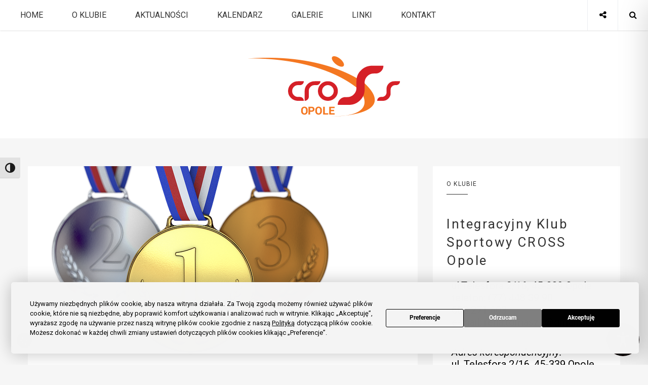

--- FILE ---
content_type: text/css
request_url: http://cross-opole.pl/wp-content/plugins/cookie-master/public/css/public-style.css?ver=1.0
body_size: 1476
content:
/* Zmienne */
:root {
    --primary-color: #2c7820;
    --secondary-color: #ccc;
    --text-color: #000;
    --text-white: #fff;
    --background-color: #f4f4f4;
    --border-color: #ddd;
    --grey: #7f7f7f;

    --font-size: 13px;
}

/* Cookie Master Box */
.cookie-master-box {
    background-color: var(--background-color);
    border: 1px solid var(--border-color);
    position: fixed;
    border-radius: 5px;
    box-sizing: border-box;
    box-shadow: 0 0 35px 0 rgba(0,0,0,.25);
    padding: 2.5em 2.86em!important;
    opacity: 1;
    margin: 1.667em !important;
    bottom: 0px;
    z-index: 9999999999999999;
    width: calc(100% - 40px);
    border-width: 0;
    left: 0;
    opacity: 0;
    animation: fadeIn 1s ease-in-out 1s forwards;
}

/* Animacja fadeIn */
@keyframes fadeIn {
    0% {
        opacity: 0;
    }
    100% {
        opacity: 1;
    }
}

.cookie-master-box h3{
    font-size: 26px;
    font-weight: bold;
    line-height: 26px;
    color: var(--text-color)!important;
    margin: 0;
    margin-bottom: 21px;
}
.cookie-master-box, .cookie-master-box p, .cookie-master-box a, .cookie-master-box a:hover {
    color: var(--text-color)!important;
    font-size: 13px;
    font-weight: 400;
    line-height: 19px;
    margin: 0;
    padding-bottom: 30px;
}
.cookie-master-box p {
    text-align:justify;
}
.cookie-master-box p.category-description {
    padding-bottom: 0px;
}
.cookie-master-box .button-outline {
    background: transparent!important;
    border-color: var(--text-color)!important;
    color: var(--text-color)!important;
    font-size: 12px;
    font-weight: bold;
    width: 12.86em;
    max-width: 16em;
    cursor: pointer;
    border-width: 1px;
    border-radius: 3px;
    border-style: solid;
    background: #fff;
    padding: .625em 2em;
}
.cookie-master-box .button-second {
    background: var(--grey)!important;
    border-color: var(--grey)!important;
    color: var(--text-white)!important;
    font-size: 12px;
    font-weight: bold;
    width: 12.86em;
    max-width: 16em;
    cursor: pointer;
    border-width: 1px;
    border-radius: 3px;
    border-style: solid;
    background: #fff;
    padding: .625em 2em;
}
.cookie-master-box .button-first {
    background: var(--text-color)!important;
    border-color: var(--text-color)!important;
    color: var(--text-white)!important;
    font-size: 12px;
    font-weight: bold;
    width: 12.86em;
    max-width: 16em;
    cursor: pointer;
    border-width: 1px;
    border-radius: 3px;
    border-style: solid;
    background: #fff;
    padding: .625em 2em;
}
.cookie-master-box-intro {
    display: flex;
    flex: 1;
    align-items: center;
}
.cookie-master-box-intro-left {
    margin-right: 2em;
}
.cookie-master-box-intro-right {
    display: flex;
    justify-items: center;
    justify-content: center;
    gap: 12px;
    flex-direction: row;
}
.cookie-master-box-intro p {
    padding-bottom:0px;
}
.cookie-master-box-inner {
    height: 100%;
    max-height: 300px;
    overflow-y: scroll;
    margin-bottom: 28px;
}

/* Toggle Switch */
.cookie-master-box .toggle-label input[type="checkbox"] {
    display: none;
}

.cookie-master-box .toggle-label .toggle-switch {
    display: inline-block;
    width: 20px;
    height: 10px;
    background-color: var(--secondary-color);
    border-radius: 25px;
    position: relative;
    cursor: pointer;
}

.cookie-master-box .toggle-label .toggle-switch::before {
    content: '';
    position: absolute;
    width: 8px;
    height: 8px;
    background-color: white;
    border-radius: 50%;
    top: 1px;
    left: 1px;
    transition: 0.3s;
}

.cookie-master-box .toggle-label {
    display: flex;
    align-items: center;
    margin-bottom: 10px;
}

.cookie-master-box .toggle-label span {
    margin-right: 10px;
}

.cookie-master-box .toggle-label input[type="checkbox"]:checked + .toggle-switch {
    background-color: var(--primary-color);
}

.cookie-master-box .toggle-label input[type="checkbox"]:checked + .toggle-switch::before {
    transform: translateX(10px);
}

/* Accordion */
.cookie-master-box .accordion-button, .cookie-master-box .accordion-button:hover  {
    background-color: transparent!important;
    border: 0px !important;
    color: #000;
    width: 100%;
    padding: 0px;
    text-decoration: underline;
    cursor: pointer;
    border: none;
    text-align: left;
    outline: none;
    font-size: var(--font-size);
    transition: 0.4s;
    margin-bottom:5px;
}

.cookie-master-box .panel {
    padding: 0 18px;
    background-color: white;
    max-height: 0;
    overflow: hidden;
    transition: max-height 0.2s ease-out;
}

/* Open Cookie Master Box Button */
#open_cookie_master_box {
    position: fixed;
    bottom: 0px;
    left: 0px;
    background: var(--text-color);
    padding: 0px;
    border-radius: 5px;
    cursor: pointer;
    width:30px;
    height:30px;
    margin: 1.667em !important;
    border-radius:100px;
    opacity: 0;
    animation: fadeIn 1s ease-in-out 1.5s forwards;
    z-index:99999999;
}
#open_cookie_master_box img {
    position: absolute;
    top: 5px;
    left: 5px;
}

@media screen and (max-width: 767px) {
.cookie-master-box {
    padding: 1.5em 1.86em!important;
}
.cookie-master-box h3{
    font-size: 18px;
    line-height: 18px;
    margin-bottom: 11px;
}
.cookie-master-box, .cookie-master-box p, .cookie-master-box a, .cookie-master-box a:hover {
    font-size: 11px;
    line-height: 15px;
    padding-bottom: 10px;
}
.cookie-master-box-inner {
    max-height: 200px;
    margin-bottom: 5px;
}
.cookie-master-box-intro {
    flex-direction: column;
}
.cookie-master-box-intro-right {
    flex-direction: column-reverse;
    width: 100%;
    position: sticky;
    bottom: 0;
    box-sizing: border-box;
    border-top: 1px solid #ededef;
    padding: 0.5em 0;
}
.cookie-master-box-intro-left {
    margin-right: 0px;
}
.cookie-master-box .button-outline, .cookie-master-box .button-second, .cookie-master-box .button-first {
    width:100%;
    max-width:100%;
}
}

--- FILE ---
content_type: text/css
request_url: http://cross-opole.pl/wp-content/plugins/ntp-widgets/assets/frontend/styles.css?ver=1.0
body_size: 1937
content:
.widget {
    position: relative;
}
.widget .item-icon-left {
    line-height: 2.5em;
}
.widget .item-icon-left i {
    height: 18px;
    width: 18px;
    text-align: center;
    margin-right: 5px;
    font-size: 16px;
}
.ntp-social-square {
    font-size: 0;
    margin: -5px;
    margin-top: 15px;
}

.ntp-social-square a {
    display: inline-block;
    margin-left: 5px;
    margin-bottom: 5px;
    overflow: hidden;
}

.ntp-social-square a:hover {
    color: #fff !important;
}

.ntp-social-square a .fa {
    display: block;
    width: 40px;
    height: 40px;
    line-height: 40px;
    font-size: 16px;
    color: #fff;
    border: 1px solid #DBDFDF;
    text-align: center;
    -webkit-transition: all 0.3s ease;
    -moz-transition: all 0.3s ease;
    -ms-transition: all 0.3s ease;
    -o-transition: all 0.3s ease;
    transition: all 0.3s ease;
}

.ntp-social-square a .fa.fa-facebook {
    background-color: #325d94;
}

.ntp-social-square a .fa.fa-twitter {
    background-color: #00aadb;
}

.ntp-social-square a .fa.fa-tumblr {
    background-color: #2f4e6b;
}

.ntp-social-square a .fa.fa-dribbble {
    background-color: #fb4087;
}

.ntp-social-square a .fa.fa-youtube-play {
    background-color: #df2e1c;
}

.ntp-social-square a .fa.fa-vk {
    background-color: #4C75A3;
}

.ntp-social-square a .fa.fa-google-plus {
    background-color: #df2e1c;
}

.ntp-social-square a .fa.fa-vimeo-square {
    background-color: #63b3e4;
}

.ntp-social-square a .fa.fa-instagram {
    background-color: #517FA4;
}

.ntp-social-square a .fa.fa-pinterest {
    background-color: #CC1D24;
}

.ntp-social-square a .fa.fa-behance {
    background-color: #1478FF;
}

.ntp-social-square a .fa.fa-heart {
    background-color: #4BD1FA;
}
.ntp-social-square a .fa.fa-linkedin  {
    background-color: #0177b5;
}
.ntp-description {
    line-height: 1.8em;
    font-size: 13px;
    color: #262626;
    padding: 0;
    font-family: 'Noto Serif', serif;
}
.ntp-description {
    font-style: italic;
}
.subscribe-status {
    padding: 0 15px;
}
.ntp-ajax-loading:before {
    display: block;
    content: '';
    position: absolute;
    z-index: 1;
    top: 0;
    left: 0;
    right: 0;
    bottom: 0;
    background-color: rgba(245, 248, 248, 0.7);
}
.ntp-ajax-loading:after {
    position: absolute;
    content: '';
    width: 25px;
    height: 25px;
    left: calc(50% - 12px);
    top: calc(50% - 12px);
    border-radius: 50%;
    border: 1px solid #474849;
    border-right-color: #fff;
    -webkit-animation: save_loading 0.7s linear infinite;
    -moz-animation: save_loading 0.7s linear infinite;
    -ms-animation: save_loading 0.7s linear infinite;
    -o-animation: save_loading 0.7s linear infinite;
    animation: save_loading 0.7s linear infinite;
    z-index: 2;
}
@-webkit-keyframes save_loading {
    0% {
        -webkit-transform: rotate(0deg);
        -moz-transform: rotate(0deg);
        -ms-transform: rotate(0deg);
        -o-transform: rotate(0deg);
        transform: rotate(0deg);
    }
    100% {
        -webkit-transform: rotate(359deg);
        -moz-transform: rotate(359deg);
        -ms-transform: rotate(359deg);
        -o-transform: rotate(359deg);
        transform: rotate(359deg);
    }
}
@-moz-keyframes save_loading {
    0% {
        -webkit-transform: rotate(0deg);
        -moz-transform: rotate(0deg);
        -ms-transform: rotate(0deg);
        -o-transform: rotate(0deg);
        transform: rotate(0deg);
    }
    100% {
        -webkit-transform: rotate(359deg);
        -moz-transform: rotate(359deg);
        -ms-transform: rotate(359deg);
        -o-transform: rotate(359deg);
        transform: rotate(359deg);
    }
}
@-ms-keyframes save_loading {
    0% {
        -webkit-transform: rotate(0deg);
        -moz-transform: rotate(0deg);
        -ms-transform: rotate(0deg);
        -o-transform: rotate(0deg);
        transform: rotate(0deg);
    }
    100% {
        -webkit-transform: rotate(359deg);
        -moz-transform: rotate(359deg);
        -ms-transform: rotate(359deg);
        -o-transform: rotate(359deg);
        transform: rotate(359deg);
    }
}
@-o-keyframes save_loading {
    0% {
        -webkit-transform: rotate(0deg);
        -moz-transform: rotate(0deg);
        -ms-transform: rotate(0deg);
        -o-transform: rotate(0deg);
        transform: rotate(0deg);
    }
    100% {
        -webkit-transform: rotate(359deg);
        -moz-transform: rotate(359deg);
        -ms-transform: rotate(359deg);
        -o-transform: rotate(359deg);
        transform: rotate(359deg);
    }
}
@keyframes save_loading {
    0% {
        -webkit-transform: rotate(0deg);
        -moz-transform: rotate(0deg);
        -ms-transform: rotate(0deg);
        -o-transform: rotate(0deg);
        transform: rotate(0deg);
    }
    100% {
        -webkit-transform: rotate(359deg);
        -moz-transform: rotate(359deg);
        -ms-transform: rotate(359deg);
        -o-transform: rotate(359deg);
        transform: rotate(359deg);
    }
}

/* Flickr */
.widget-grid {
    margin-top: 6px;
    overflow: hidden;
    margin: 6px -4px;
}
.widget-grid .item {
    text-align: center;
    width: 33.33333%;
    display: inline-block;
    border-bottom: none;
    padding: 4px;
    float: left;
}
.widget-grid img {
    max-width: 100%;
    vertical-align: middle;
}
.widget-grid img:hover{
    opacity: 0.8;
}

/* MailChip */
.ntp-subscribe {
    text-align: center;
    position: relative;
}
.ntp-subscribe-email {
    display: block;
    width: 100% !important;
    height: 37px;
    font-size: 12px;
    padding: 0 10px 0;
    margin-bottom: 7px;
    border: 1px solid #777777;
    font-weight: 400;
    color: #464646;
    background: white;
    margin-top: 5px;
}
form.ntp-subscribe {
    max-width: 400px;
}
.ntp-subscribe .form-submit {
    position: absolute;
    right: 0;
    top: 0;
    bottom: 0;
}
.ntp-subscribe .form-item input[type="email"] {
    border: 1px solid #444;
}
.ntp-subscribe .form-submit input[type="submit"] {
    color: #444;
    background: #fff;
    height: 100%;
    line-height: 1.5;
    border: 1px solid #444;
    text-align: center;
    padding: 0 15px;
    font-size: 14px;
    display: inline;
    text-transform: uppercase;
    border-radius: 0;
    font-family: 'FontAwesome';
}
.ntp-subscribe .form-submit input[type="submit"]:hover {
    background: #fff;
    color: rgb(70, 70, 70);
    border-color: rgb(70, 70, 70);;
}

/* Latest Posts */
.widget-list .item {
    color: #262626;
    font-style: italic;
    margin-left: 0;
    margin-bottom: 20px;
    position: relative;
}
.widget-list .item:last-child {
     margin-bottom: 10px;
}
.widget-list h3 {
    letter-spacing: 0;
    line-height: 1.7em;
    font-family: 'Noto Serif', serif;
}
.widget-list .item-meta {
    font-size: 11px;
    font-family: 'Noto Serif', serif;
}
.widget-list .item-image {
    float: left;
    margin-right: 14px;
    width: 30%;
}
.widget .item-image {
    width: 72px;
    height: 72px;
    background-position: 50% 50%;
    background-size: cover;
    background-repeat: no-repeat;
}
.widget .item-image img {
    display: none;
}
.widget .item-meta {
    text-decoration: underline;
}
.ntp-latest-posts :not(.footer-item) .widget-list .item:first-child .item-image {
    width: 100%;
    height: auto;
    padding-bottom: 40%;
}
.ntp-latest-posts :not(.footer-item) .widget-list .item:first-child .widget-item-content {
    position: absolute;
    padding: 0 20px 10px 20px;
    bottom: 0;
    left: 0;
    color: #fff;
}
.ntp-latest-posts  :not(.footer-item) .widget-list .item:first-child .widget-item-content a {
    color: #fff;
}
.ntp-latest-posts  :not(.footer-item)  .widget-list .item:first-child .item-image:after {
    content: '';
    position: absolute;
    top: 0;
    left: 0;
    right: 0;
    bottom: 0;
    box-shadow: inset 0 -60px 100px rgba(38,38,38,0.6);

}
.widget-list .item-content {
    overflow: hidden;
}
.widget-list .item-title {
    margin-top: 0;
    margin-bottom: 1px;
    display: block;
    font-size: 13px;
}
.widget-list .item-title a {
    color: #262626;
}
.widget-follow-content {
    text-align: center;
}
.widget-tweet-content {
    display: inline-block;
    width: 100%;
}
.widget-tweet-content .item {
    position: relative;
    text-align: center;
    background-color: #f5f6f9;
    padding: 35px 20px 20px;
    margin-bottom: 25px;
}
.widget-tweet-content .item:last-child {
    margin-bottom: 10px;
}
.widget-tweet-content .owl-item .item {
    margin-bottom: 0;
}
.widget-tweet-content a {
    color: #262626;
}
.widget-tweet-content .item .fa {
    position: absolute;
    width: 40px;
    height: 40px;
    line-height: 40px;
    text-align: center;
    color: #262626;
    border-radius: 50%;
    font-size: 16px;
    background-color: #fff;
    margin: auto;
    left: 0;
    right: 0;
    top: 0;
    -webkit-transform: translate(0, -50%);
    -moz-transform: translate(0, -50%);
    -ms-transform: translate(0, -50%);
    -o-transform: translate(0, -50%);
    transform: translate(0, -50%);
    border: 1px solid #262626;

}
.widget-tweet-content .item .widget-item-content {
    overflow: hidden;
    font-style: italic;
}

/* Widget About */
.ntp-about p {
    line-height: 1.8;
    font-weight: 400;
    font-size: 13px;
    color: #262626;
    margin-bottom: 0;
    padding-top: 10px;
}
.ntp-about .title {
    text-align: center;
}

/* Custom */
.widget-banner-content,
.widget-follow-content,
.widget-likebox-content {
    margin-bottom: 5px;
}
.widget-content,
.widget-tweet-content, 
.widget-likebox-content,
.widget-list,
.widget-banner-content {
    margin-top: 10px;
}

--- FILE ---
content_type: text/css
request_url: http://cross-opole.pl/wp-content/themes/tran/style.css?ver=6.8.3
body_size: 372
content:
/*
Theme Name: Tran
Theme URI: http://tran.kendytheme.net/
Author: KendyTheme
Author URI: http://kendytheme.net/
Description: Clean & Minimal Blog
Version: 1.0
License: GNU General Public License v2 or later
License URI: http://www.gnu.org/licenses/gpl-2.0.html
Tags: custom-menu, featured-images, post-formats, sticky-post, translation-ready, custom-background, threaded-comments, theme-options, one-column, two-columns, three-columns, custom-header, left-sidebar, right-sidebar, accessibility-ready, custom-colors, flexible-header
Text Domain: tran
*/

--- FILE ---
content_type: text/css
request_url: http://cross-opole.pl/wp-content/themes/cross-opole/style.css?ver=6.8.3
body_size: 494
content:
/*
Theme Name:     Cross Opole
Description:    Cross Opole
Author:         designsolutions
Template:       tran

(optional values you can add: Theme URI, Author URI, Version, License, License URI, Tags, Text Domain)
*/

body, .post-content {
    color:#000000 !important;
    font-size: 20px !important;
    font-family: "Roboto" !important;
}
h1, .h1, h2, .h2, h3, .h3, h4, .h4, h5, .h5, h6, .h6, .menu-list, .sub-menu {
    font-family: "Roboto" !important;
}
.menu-list li a, .ntp-description {
	font-size: 16px !important;
}
.fontsize, .fontsize h1, .fontsize h2, .fontsize h3, .fontsize h4, .fontsize h5, .fontsize h6, .fontsize p, .fontsize li:not(.a11y-toolbar-list-item), .fontsize label, .fontsize input, .fontsize select, .fontsize textarea, .fontsize legend, .fontsize code, .fontsize pre, .fontsize dd, .fontsize dt, .fontsize blockquote {
font-size: 100% !important;
}
.widget {
color: #000000 !important;
}
.orange-box {
	background:#d52027;
	padding: 10px;
}
.orange-box h5 {
	color:#fff;
}

--- FILE ---
content_type: text/css
request_url: http://cross-opole.pl/wp-content/themes/tran/assets/css/styles.css
body_size: 10707
content:
/*=========================================================================

1. Reset CSS
2. Typography
3. Header
4. Featured Slider
5. Thumbnail Box
6. Posts
    + 5.1. Layout Standard
    + 5.2. Layout List
    + 5.3. Layout Grid
    + 5.4. Single
    + 5.5. Page, Contact Form
7. Footer
8. Sidebar
9. Widgets
10. Preloader

=========================================================================*/
/* 1. Reset CSS */
img, legend {
    border: 0;
}

legend, td, th {
    padding: 0;
}

html {
    font-family: sans-serif;
    -ms-text-size-adjust: 100%;
    -webkit-text-size-adjust: 100%;
}

body {
    margin: 0;
}

article, aside, details, figcaption, figure, footer, header, main, menu, nav, section, summary {
    display: block;
}

audio, canvas, progress, video {
    display: inline-block;
    vertical-align: baseline;
}

audio:not([controls]) {
    display: none;
    height: 0;
}

[hidden], template {
    display: none;
}

a {
    background-color: transparent;
}

a:active, a:hover {
    outline: 0;
}

abbr[title] {
    border-bottom: 1px dotted;
}

b, optgroup, strong {
    font-weight: 700;
}

dfn {
    font-style: italic;
}

h1 {
    font-size: 2em;
    margin: .67em 0;
}

mark {
    background: #ff0;
    color: #000;
}

small {
    font-size: 80%;
}

sub, sup {
    font-size: 75%;
    line-height: 0;
    position: relative;
    vertical-align: baseline;
}

sup {
    top: -.5em;
}

sub {
    bottom: -.25em;
}

svg:not(:root) {
    overflow: hidden;
}

figure {
    margin: 1em 40px;
}

hr {
    -moz-box-sizing: content-box;
    box-sizing: content-box;
    height: 0;
}

pre, textarea {
    overflow: auto;
}

code, kbd, pre, samp {
    font-family: monospace,monospace;
    font-size: 1em;
}

button, input, optgroup, select, textarea {
    color: inherit;
    font: inherit;
    margin: 0;
}

button {
    overflow: visible;
}

button, select {
    text-transform: none;
}

button, html input[type=button], input[type=reset], input[type=submit] {
    -webkit-appearance: button;
    cursor: pointer;
}

button[disabled], html input[disabled] {
    cursor: default;
}

button::-moz-focus-inner, input::-moz-focus-inner {
    border: 0;
    padding: 0;
}

input {
    line-height: normal;
}

input[type=checkbox], input[type=radio] {
    box-sizing: border-box;
    padding: 0;
}

input[type=number]::-webkit-inner-spin-button, input[type=number]::-webkit-outer-spin-button {
    height: auto;
}

input[type=search] {
    -webkit-appearance: textfield;
    -moz-box-sizing: content-box;
    -webkit-box-sizing: content-box;
    box-sizing: content-box;
}

input[type=search]::-webkit-search-cancel-button, input[type=search]::-webkit-search-decoration {
    -webkit-appearance: none;
}

fieldset {
    border: 1px solid silver;
    margin: 0 2px;
    padding: .35em .625em .75em;
}

table {
    border-collapse: collapse;
    border-spacing: 0;
}

a,
input,
textarea,
button,
select {
    outline: none;
}

a:hover,
a:focus,
input:focus,
textarea:focus,
button:focus,
select:focus {
    outline: none !important;
    text-decoration: none;
}

* {
    -webkit-box-sizing: border-box;
    -moz-box-sizing: border-box;
    box-sizing: border-box;
}

:after, :before {
    -webkit-box-sizing: border-box;
    -moz-box-sizing: border-box;
    box-sizing: border-box;
}

input::-webkit-input-placeholder, textarea::-webkit-input-placeholder {
    color: #333333;
}
input:-moz-placeholder, textarea:-moz-placeholder {
    color: #333333;
}

/* 2. Typography */
h1, .h1, h2, .h2, h3, .h3, h4, .h4, h5, .h5, h6, .h6 {
    font-family: "Noto Serif", sans-serif;
    font-weight: 400;
    line-height: 1.4em;
    color: #333333;
    letter-spacing: 0.1em;
    margin-top: 20px;
    margin-bottom: 10px;
}
h1 > a, .h1 > a, h2 > a, .h2 > a, h3 > a, .h3 > a, h4 > a, .h4 > a, h5 > a, .h5 > a, h6 > a, .h6 > a {
    color: inherit;
}

h1, .h1 {
    font-size: 36px;
}

h2, .h2 {
    font-size: 30px;
}

h3, .h3 {
    font-size: 26px;
}

h4, .h4 {
    font-size: 22px;
}

h5, .h5 {
    font-size: 18px;
}

h6, .h6 {
    font-size: 14px;
}

a {
    color: inherit;
    text-decoration: none;
    -webkit-transition: all 0.3s ease;
    -moz-transition: all 0.3s ease;
    -ms-transition: all 0.3s ease;
    -o-transition: all 0.3s ease;
    transition: all 0.3s ease;
}
a:hover {
    color: #a4b4c4 !important;
}

p {
    margin-top: 0;
    margin-bottom: 10px;
}

code, kbd, pre, samp {
    font-family: "Lustria", serif;
    -webkit-border-radius: 0;
    -moz-border-radius: 0;
    -ms-border-radius: 0;
    -o-border-radius: 0;
    border-radius: 0;
}

code {
    background-color: #eee;
    letter-spacing: 0.015em;
}

abbr {
    background-color: #A1D71A;
    color: #111;
    border-width: 2px;
}

mark, .mark {
    color: #fff;
    background-color: #a4b4c4;
}

dfn {
    border-bottom: 1px dashed;
}

cite {
    font-style: normal;
}

blockquote {
    font-size: 14px;
    border: 0;
    padding: 10px 0;
    margin: 0;
    font-style: italic;
    color: #6a6a6a;
    letter-spacing: 0.04em;
    overflow: hidden;
}
blockquote p {
    margin-bottom: 5px;
}
blockquote:before {
    content: '';
    display: block;
    width: 42px;
    height: 2px;
    background-color: #565656;
    margin-bottom: 18px;
}
blockquote footer, blockquote cite {
    font-size: 12px;
    float: right;
    letter-spacing: 0.08em;
    color: #565656;
}
blockquote cite {
    display: block;
    width:100%;
    text-align: right;
}
blockquote footer:before, blockquote cite:before {
    content: '~ ';
}
blockquote footer:after, blockquote cite:after {
    content: ' ~';
}

pre {
    line-height: 1.8em;
    padding: 15px;
    border: 1px solid #E4E4E4;
    font-style: italic;
    overflow: hidden;
    white-space: normal;
    background-color: #f6f6f6;
}

img {
    max-width: 100%;
    height: auto;
    vertical-align: middle;
    border: 0;
}

::-moz-selection {
    color: #fff;
    background-color: #a4b4c4;
}

::selection {
    color: #fff;
    background-color: #a4b4c4;
}

iframe {
    border: 0;
    max-width: 100%;
}

body {
    /*position: relative;*/
    margin: 0;
    padding: 0;
    font-family: "Lustria", serif;
    font-size: 13px;
    background: #f6f6f6;
}
input[type="search"], input[type="text"], input[type="url"], input[type="number"], input[type="password"], input[type="email"], input[type="file"], select, textarea {
    height: 40px;
    width: 50%;
    border: 1px solid #e5e7ec;
    padding: 0 10px;
    -webkit-transition: all 0.3s ease;
    -moz-transition: all 0.3s ease;
    -ms-transition: all 0.3s ease;
    -o-transition: all 0.3s ease;
    transition: all 0.3s ease;
    -webkit-box-sizing: border-box;
    -moz-box-sizing: border-box;
    box-sizing: border-box;
}

/* 3. Header */
header {
    padding-top: 60px;
    background: #fff;
    position: relative;
}
.header-fixed {
    height: 60px;
    box-shadow: 0 0 3px rgba(0,0,0,0.21);
    position: fixed;
    top: 0;
    width: 100%;
    z-index: 999;
    background: #fff;
}
.menu-list, .sub-menu{
    position: relative;
    padding: 0;
    margin: 0;
    list-style: none;
    font-family: "Noto Serif", serif;
    text-transform: uppercase;
    color: #333333;
}
.sub-menu {
    position: absolute;
    background-color: #fff;
    border: 1px solid #e7e7e9;
    width: 200px;
    top: 100%;
    left: 0;
    visibility: hidden;
    opacity: 0;
}
.sub-menu .sub-menu {
    top: -2px;
    left: calc(100% + 1px);
}
.menu-list li {
    position: relative;
    display: inline-block;
}
.sub-menu li {
    display: block;
    border: 1px solid #f9f9f9;
}
.menu-list li a {
    line-height: 60px;
    margin: 0 26px;
    font-size: 11px;
}
.sub-menu li a {
    line-height: 40px;
    margin: 0 26px;
    font-size: 10px;
}
.menu-list > li:first-child {
    margin-left: 14px;
}
.menu-item:hover > .sub-menu {
    visibility: visible;
    opacity: 1;
}
.current-menu-ancestor > a,
.current-menu-item > a,
.current_page_item > a {
    color: #a4b4c4;
}
.header-right {
    position: absolute;
    right: 0;
    top: 0;
    text-align: center;
    font-size: 16px;
}
.header-right .header-share,
.header-right .header-search {
    float: left;
    width: 60px;
    line-height: 60px;
    border-left: 1px solid #eceef2;
    cursor: pointer;
}
.header-popup {
    position: fixed;
    top: 0;
    left: 0;
    bottom: 0;
    right: 0;
    z-index: 100;
    background-color: rgba(164,178,193,0.97);
    visibility: hidden;
    opacity: 0;
    -webkit-transition: visibility 0.3s ease, opacity 0.3s ease;
    -moz-transition: visibility 0.3s ease, opacity 0.3s ease;
    -ms-transition: visibility 0.3s ease, opacity 0.3s ease;
    -o-transition: visibility 0.3s ease, opacity 0.3s ease;
    transition: visibility 0.3s ease, opacity 0.3s ease;
}
.header-popup.active {
    visibility: visible;
    opacity: 1;
}
.header-close {
    position: absolute;
    right: 10px;
    top: 10px;
    width: 40px;
    height: 40px;
    border: 1px solid #333333;
    color: #333333;
    font-size: 25px;
    text-align: center;
    cursor: pointer;
}
.admin-bar .header-close {
    top: 42px;
}
.header-close:before {
    position: absolute;
    display: block;
    top: 0;
    right: 100%;
    content: '';
    width: 80px;
    height: 60px;
}
.header-table {
    display: table;
    width: 100%;
    height: 100%;
}
.header-tb-cell {
    display: table-cell;
    vertical-align: middle;
}
.header-popup a {
    font-size: 30px;
    line-height: 2em;
    letter-spacing: 0.1em;
}
.header-popup span {
    display: inline-block;
    position: relative;
}
.header-popup a:hover {
    color: #ffffff !important;
}
.header-popup a:before {
    content: '/';
    font-size: 1.5em;
    color: #333333 !important;
    padding: 0 0.3em;
}
.header-popup a:first-child:before {
    content: normal;
}
.header-popup i {
    font-size: 1.5em;
    letter-spacing: inherit;
    padding-right: 0.3em;
}
.header-popup form {
    max-width: 700px;
    width: 80%;
    margin: 0 auto;
}
.header-popup form input {
    background: none;
    border: 0;
    border-bottom: 2px solid;
    font-size: 30px;
    padding: 0 15px;
    line-height: 2em;
    height: auto;
    width: 100%;
    color: #333333;
    letter-spacing: 0.15em;
}
.menu-mobile {
    display: none;
    width: 60px;
    height: 100%;
    border-right: 1px solid #eceef2;
    position: relative;
    cursor: pointer;
}
.menu-mobile .item {
    position: absolute;
    display: block;
    width: 20px;
    border-top: 2px solid #333333;
    left: 20px;
}
.menu-mobile .item-1 {
    top: 22px;
}
.menu-mobile .item-2 {
    top: 29px;
}
.menu-mobile .item-3 {
    bottom: 22px;
}
.menu-item-has-children .arrow-icon {
    display: none;
    position: absolute;
    right: 0;
    top: 0;
    width: 40px;
    height: 40px;
    font-size: 20px;
    padding-left: 18px;
    padding-top: 5px;
    border-left: 1px solid rgba(0,0,0,0.05);
    cursor: pointer;
}
.sub-menu li.item-back {
    background-color: #f6f6f6;
    display: none;
}
.site-logo {
    text-align: center;
}
@media screen and (max-width: 990px){
    .header-popup form input {
        font-size: 20px;
    }
    .header-popup a {
        font-size: 20px;
    }
    .sub-menu li.item-back {
        display: block;
    }
    .menu-mobile {
        display: block;
    }
    .header-fixed .navigation {
        position: fixed;
        top: 60px;
        bottom: 0;
        background-color: #ffffff;
        z-index: 99;
        width: 250px;
        height: auto;
        border-right: 1px solid rgba(0,0,0,0.05);
        border-top: 1px solid rgba(0,0,0,0.05);
        -webkit-transform: translateX(-100%);
        -moz-transform: translateX(-100%);
        -ms-transform: translateX(-100%);
        -o-transform: translateX(-100%);
        transform: translateX(-100%);
        -webkit-transition: all 0.3s ease;
        -moz-transition: all 0.3s ease;
        -ms-transition: all 0.3s ease;
        -o-transition: all 0.3s ease;
        transition: all 0.3s ease;
    }
    .navigation.menu-active,
    .menu-item-has-children.menu-active > .sub-menu{
        -webkit-transform: translateX(0);
        -moz-transform: translateX(0);
        -ms-transform: translateX(0);
        -o-transform: translateX(0);
        transform: translateX(0);
    }
    .menu-list li {
        display: block;
    }
    .menu-list > li:first-child {
        margin-left: 0;
    }
    .menu-list li a {
        line-height: 40px;
        font-size: 10px;
        display: block;
        margin: 0;
        padding-left: 26px;
    }
    .menu-list li {
        border-bottom: 1px solid rgba(0,0,0,0.05);
    }
    .menu-item-has-children .arrow-icon {
        display: block;
    }
    .sub-menu {
        visibility: visible;
        opacity: 1;
        width: 100%;
        position: fixed;
        top: 0;
        border: none;
        z-index: 100;
        bottom: 0;
        -webkit-transform: translateX(-100%);
        -moz-transform: translateX(-100%);
        -ms-transform: translateX(-100%);
        -o-transform: translateX(-100%);
        transform: translateX(-100%);
        -webkit-transition: all 0.3s ease;
        -moz-transition: all 0.3s ease;
        -ms-transition: all 0.3s ease;
        -o-transition: all 0.3s ease;
        transition: all 0.3s ease;
    }
    .sub-menu .sub-menu {
        left: 0;
    }
}
@media screen and (max-width: 500px) {
    .header-popup a {
        font-size: 18px;
        display: block;
        max-width: 400px;
        width: 60%;
        text-align: left;
        margin: 0 auto;
    }
    .header-popup a:before {
        content: normal;
    }
    .header-popup form input {
        font-size: 18px;
    }
}

.admin-bar .header-fixed {
    top: 32px;
}

@media (max-width: 991px) {
    .admin-bar .navigation {
        top: 92px;
    }
}
@media (max-width: 782px) {
    .admin-bar .header-fixed {
        top: 46px;
    }
    .admin-bar .navigation {
        top: 106px;
    }
    .admin-bar .header-close {
        top: 56px;
    }
}
@media screen and (max-width: 600px) {
    .admin-bar .header-fixed {
        position: absolute;
        top: 0;
    }
    .admin-bar .header-close {
        top: 10px;
    }
}

/*End Header*/

/* 4. Featured Slider */
.featured-slider {
    position: relative;
    overflow: hidden;
}
.featured-slider .owl-nav {
    position: absolute;
    top: 45%;
    left: 0;
    right: 0;
}
.owl-dots {
    position: absolute;
    width: 100%;
    margin: 0 auto;
    text-align: center;
    bottom: 0;
    left: 0;
    z-index: 999;
    height: 50px;
    padding-top: 10px;
}
.owl-dot {
    display: inline-block;
    width: 10px;
    height: 10px;
    border: 1px solid #ffffff;
    border-radius: 50%;
    margin-right: 7px;
}
.owl-dot.active {
    background-color: #ffffff;
}
.featured-slider.owl-carousel .owl-controls .owl-nav >div {
    position: absolute;
    top: 0;
    font-family: 'FontAwesome';
    width: 40px;
    height: 40px;
    border: 1px solid #fff;
    line-height: 40px;
    font-size: 16px;
    color: #fff;
}
.featured-slider .owl-prev {
    left: 50px;
}
.featured-slider .owl-prev:before {
    content: "\f104";
    display: block;
    text-align: center;
}
.featured-slider .owl-next {
    right: 50px;
}
.featured-slider .owl-next:before {
    content: "\f105";
    display: block;
    text-align: center;
}
.featured-slider .item {
    position: relative;
    z-index: 9;
}
.featured-slider .item:before {
    content: '';
    position: absolute;
    top: 0;
    left: 0;
    right: 0;
    bottom: 0;
    z-index: 10;
    background-color: #909092;
    visibility: visible;
    opacity: 1;
}
.featured-slider .item:after {
    position: absolute;
    content: '';
    width: 50px;
    height: 50px;
    left: calc(50% - 25px);
    top: calc(50% - 25px);
    border-radius: 50%;
    border: 1px solid #474849;
    border-right-color: #fff;
    -webkit-animation: effect_loading 0.7s linear infinite;
    -moz-animation: effect_loading 0.7s linear infinite;
    -ms-animation: effect_loading 0.7s linear infinite;
    -o-animation: effect_loading 0.7s linear infinite;
    animation: effect_loading 0.7s linear infinite;
    z-index: 11;
    visibility: visible;
    opacity: 1;
}
.featured-slider.owl-carousel .item:before,
.featured-slider.owl-carousel .item:after {
    display: none;
    visibility: hidden;
    opacity: 0;
}
.featured-slider .item + .item {
    display: none;
}
.featured-slider .image {
    min-height: 400px;
    position: relative;
    padding-bottom: 26%;
    background-size: cover;
    background-repeat: no-repeat;
    background-position: 50% 50%;
    background-color: #909092;
    overflow: hidden;
}

.featured-slider .image:before {
    content: '';
    position: absolute;
    top: 0;
    left: 0;
    right: 0;
    bottom: 0;
    z-index: 1;
    background-color: rgba(27,28,32,0.2);
}
.featured-slider .image img {
    display: none;
}
.featured-slider .content {
    position: absolute;
    max-width: 700px;
    top: 50%;
    left: 50%;
    -webkit-transform: translate(-50%, -50%);
    -moz-transform: translate(-50%, -50%);
    -ms-transform: translate(-50%, -50%);
    -o-transform: translate(-50%, -50%);
    transform:  translate(-50%, -50%);
    text-align: center;
    color: #fff;
    z-index: 2;
    text-transform: uppercase;
    font-size: 11px;
}
.featured-slider .title:after {
    content: '';
    display: block;
    border-top: 1px solid #ffffff;
    width: 80px;
    margin-left: auto;
    margin-right: auto;
}
.post-cat {
    font-size: 10px;
}
.post-cat ul {
    padding-left: 0;
}
.post-cat li:before {
    content: '/';
    padding-right: 5px;
}
.post-cat li:after {
    content: '/';
    padding-left: 5px;
}
.content h2 {
    color: inherit;
    font-size: 18px;
    margin-top: 0;
}
hr.divider {
    display: none;
    border-top: 1px solid #6a6a6a;
    width: 60px;
    line-height: 28px;
    margin-top: 3px;
    margin-bottom: 12px;
    margin-left: auto;
    margin-right: auto;
}
.read-more {
    font-family: "Noto Serif", serif;
    line-height: 50px;
    font-size: 11px;
    text-transform: uppercase;
}
.read-more:before {
    content: '|';
    margin-right: 5px;
}
.read-more:after {
    content: '|';
    margin-right: 5px;
}
.read-more a {
    letter-spacing: 0.1em;
}
@media screen and (max-width: 990px){
    .featured-slider .image {
        padding-bottom: 45%;
    }
    .featured-slider .owl-prev {
        left: 40px;
    }
    .featured-slider .owl-next {
        right: 40px;
    }
    .content h2 {
        font-size: 16px;
    }
}
@media screen and (max-width: 767px){
    .featured-slider .image {
        padding-bottom: 50%;
    }
    .featured-slider .owl-prev {
        left: 30px;
    }
    .featured-slider .owl-next {
        right: 30px;
    }
    .content h2 {
        font-size: 14px;
    }
}
@media screen and (max-width: 500px){
    .featured-slider .image {
        padding-bottom: 65%;
    }
    .featured-slider .owl-prev {
        left: 10px;
    }
    .featured-slider .owl-next {
        right: 10px;
    }
}

@-webkit-keyframes effect_loading {
    0% {
        -webkit-transform: rotate(0deg);
        -moz-transform: rotate(0deg);
        -ms-transform: rotate(0deg);
        -o-transform: rotate(0deg);
        transform: rotate(0deg);
    }
    100% {
        -webkit-transform: rotate(359deg);
        -moz-transform: rotate(359deg);
        -ms-transform: rotate(359deg);
        -o-transform: rotate(359deg);
        transform: rotate(359deg);
    }
}
@-moz-keyframes effect_loading {
    0% {
        -webkit-transform: rotate(0deg);
        -moz-transform: rotate(0deg);
        -ms-transform: rotate(0deg);
        -o-transform: rotate(0deg);
        transform: rotate(0deg);
    }
    100% {
        -webkit-transform: rotate(359deg);
        -moz-transform: rotate(359deg);
        -ms-transform: rotate(359deg);
        -o-transform: rotate(359deg);
        transform: rotate(359deg);
    }
}
@-ms-keyframes effect_loading {
    0% {
        -webkit-transform: rotate(0deg);
        -moz-transform: rotate(0deg);
        -ms-transform: rotate(0deg);
        -o-transform: rotate(0deg);
        transform: rotate(0deg);
    }
    100% {
        -webkit-transform: rotate(359deg);
        -moz-transform: rotate(359deg);
        -ms-transform: rotate(359deg);
        -o-transform: rotate(359deg);
        transform: rotate(359deg);
    }
}
@-o-keyframes effect_loading {
    0% {
        -webkit-transform: rotate(0deg);
        -moz-transform: rotate(0deg);
        -ms-transform: rotate(0deg);
        -o-transform: rotate(0deg);
        transform: rotate(0deg);
    }
    100% {
        -webkit-transform: rotate(359deg);
        -moz-transform: rotate(359deg);
        -ms-transform: rotate(359deg);
        -o-transform: rotate(359deg);
        transform: rotate(359deg);
    }
}
@keyframes effect_loading {
    0% {
        -webkit-transform: rotate(0deg);
        -moz-transform: rotate(0deg);
        -ms-transform: rotate(0deg);
        -o-transform: rotate(0deg);
        transform: rotate(0deg);
    }
    100% {
        -webkit-transform: rotate(359deg);
        -moz-transform: rotate(359deg);
        -ms-transform: rotate(359deg);
        -o-transform: rotate(359deg);
        transform: rotate(359deg);
    }
}

/* 5. Thumbnail Box*/
.thumbnail-box-wrap {
    margin-top: 55px;
    padding-left: 15px;
    padding-right: 15px;
}
.thumbnail-box-item {
    position: relative;
    width: calc(33.333333% - 30px);
    float: left;
    text-align: center;
    margin: 0 15px;
    background: #ffffff;
    box-sizing: border-box;
}
.thumbnail-box-item .image {
    position: relative;
    padding-bottom: 75%;
    background-repeat: no-repeat;
    background-position: 50% 50%;
    background-size: cover;
}
.thumbnail-box-item .image:after {
    content: '';
    position: absolute;
    top: 0;
    left: 0;
    right: 0;
    bottom: 0;
    background-color: rgba(70,70,70,0.2);
    z-index: 1;
}
.thumbnail-box-item .title {
    width: calc(100% - 60px);
    margin-top: 0;
    position: absolute;
    font-size: 14px;
    top: 50%;
    left: 50%;
    z-index: 2;
    color: #ffffff;
    font-style: italic;
    letter-spacing: 3px;
    -webkit-transform: translate(-50%, -50%);
    -moz-transform: translate(-50%, -50%);
    -ms-transform: translate(-50%, -50%);
    -o-transform: translate(-50%, -50%);
    transform: translate(-50%, -50%);
}
.thumbnail-box-item:hover .title {
    color: #a4b4c4;
}
.box-border-line {
    position: absolute;
    top: 0;
    left: 0;
    right: 0;
    bottom: 0;
    z-index: 3;
    margin: 20px;
    border: 1px solid #ffffff;
}
.box-line {
    position: absolute;
    background-color: rgb(164, 178, 193);
    -webkit-transition: all 0.35s ease-out;
    -moz-transition: all 0.35s ease-out;
    -ms-transition: all 0.35s ease-out;
    -o-transition: all 0.35s ease-out;
    transition: all 0.35s ease-out;
}
.box-line-top {
    height: 1px;
    top: -1px;
    left: -1px;
    width: 0;
}
.box-line-bottom {
    height: 1px;
    bottom: -1px;
    right: -1px;
    width: 0;
}
.image:hover .box-line-bottom,
.image:hover .box-line-top {
    width: calc(100% + 1px);
}
.box-line-left {
    width: 1px;
    bottom: -1px;
    left: -1px;
    height: 0;
}
.box-line-right {
    width: 1px;
    top: -1px;
    right: -1px;
    height: 0;
}
.image:hover .box-line-left,
.image:hover .box-line-right {
    height: calc(100% + 1px);
}
@media screen and (max-width: 767px){
    .thumbnail-box-item {
        width: 100%;
        margin: 0;
        margin-bottom: 50px;
    }
    .thumbnail-box-item:last-child {
        margin-bottom: 0;
    }
    .thumbnail-box-item .image {
        padding-bottom:45%;
    }
}
/* 6. Posts */
.post .wp-caption {
    display: inline-block;
}

.post .wp-caption,
.post .wp-caption img {
    max-width: 100%;
}

.post .wp-caption a {
    display: block;
}

.post .wp-caption img {
    position: relative;
    margin-bottom: 10px;
    top: 5px;
    width: 100% !important;
}

.post .wp-caption .wp-caption-text {
    font-size: 14px;
    font-style: italic;
    color: #7d7d7d;
    text-align: center;
    margin-top: 5px;
    margin-bottom: 10px;
}

.textwidget > p,
.textwidget > .wp-caption {
    background-color: #fff;
    padding: 10px;
    margin-bottom: 15px;
}

.textwidget > .wp-caption .wp-caption-text {
    display: block;
    font-style: italic;
    text-align: center;
    padding: 15px 10px 5px 10px;
    font-size: 12px;
    margin-bottom: 0;
}

.post.sticky:after {
    content: '';
    font-family: 'FontAwesome';
    display: block;
    position: absolute;
    width: 40px;
    height: 40px;
    line-height: 40px;
    text-align: center;
    border-radius: 50%;
    padding: 2px;
    color: #a4b4c4;
    font-size: 20px;
    top: 20px;
    left: 60px;
    z-index: 9;
    pointer-events: none;
}

.post .gallery {
    margin-left: -10px !important;
    margin-right: -10px !important;
    overflow: hidden;
}

.post .gallery .gallery-item {
    position: relative;
    padding: 10px;
    margin: 0 !important;
}

.post .gallery-columns-1 .gallery-item {
    width: 100% !important;
}

.post .gallery-columns-2 .gallery-item {
    width: 25% !important;
}

.post  .gallery-columns-3 .gallery-item {
    width: 33.3333333333% !important;
}

.post .gallery-columns-4 .gallery-item {
    width: 25% !important;
}

.post .gallery-columns-5 .gallery-item {
    width: 20% !important;
}

.post .gallery-columns-6 .gallery-item {
    width: 16.6666667% !important;
}

.post .gallery-columns-7 .gallery-item {
    width: 14.2857143% !important;
}

.post .gallery-columns-8 .gallery-item {
    width: 12.5% !important;
}

.post .gallery-columns-9 .gallery-item {
    width: 11.1111111111% !important;
}

.post .gallery br {
    display: none;
}

.post .gallery .gallery-caption {
    position: absolute;
    padding: 10px 5px;
    left: 10px;
    right: 10px;
    bottom: 10px;
    text-overflow: ellipsis;
    overflow: hidden;
    white-space: nowrap;
    background-color: rgba(0, 0, 0, 0.4);
    color: #fff;
    pointer-events: none;
}

.post .gallery a {
    display: block;
}

.post .gallery a img {
    width: 100%;
    border: 0 !important;
}

.bypostauthor cite.fn:before {
    content: '';
    font-family: 'FontAwesome';
    display: inline-block;
    margin-right: 5px;
}
.alignright {
    float: right;
    margin-left: 30px;
}
.alignleft {
    float: left;
    margin-right: 30px;
}
.aligncenter {
    display: block;
    margin-left: auto;
    margin-right: auto;
}
.the-excerpt table,
.comment table {
    background-color: transparent;
    margin-bottom: 20px;
    max-width: 100%;
    width: 100%;
}

.the-excerpt table th,
.comment table th {
    text-align: left;
}

.comment table a,
.the-excerpt table a {
    color: inherit;
}

.the-excerpt table > thead > tr > th,
.comment table > thead > tr > th,
.the-excerpt table > tbody > tr > th,
.comment table > tbody > tr > th,
.the-excerpt table > tfoot > tr > th,
.comment table > tfoot > tr > th,
.the-excerpt table > thead > tr > td,
.comment table > thead > tr > td,
.the-excerpt table > tbody > tr > td,
.comment table > tbody > tr > td,
.the-excerpt table > tfoot > tr > td,
.comment table > tfoot > tr > td {
    border-top: 1px solid #ddd;
    line-height: 1.42857;
    padding: 8px;
    vertical-align: top;
}

.the-excerpt table > thead > tr > th {
    border-bottom: 2px solid #ddd;
    vertical-align: bottom;
}

.the-excerpt table > caption + thead > tr:first-child > th,
.the-excerpt table > colgroup + thead > tr:first-child > th,
.the-excerpt table > thead:first-child > tr:first-child > th,
.the-excerpt table > caption + thead > tr:first-child > td,
.the-excerpt table > colgroup + thead > tr:first-child > td,
.the-excerpt table > thead:first-child > tr:first-child > td {
    border-top: 0 none;
}

.the-excerpt table > tbody + tbody {
    border-top: 2px solid #ddd;
}
.the-excerpt ul {
    list-style: inherit;
}
.post-password-form input[type=submit] {
    border: none;
    min-width: 100px;
    min-height: 40px;
    display: inline-block;
    padding: 0 25px;
    background-color: #434343;
    text-transform: uppercase;
    font-size: 11px;
    line-height: 2.5em;
    color: #ffffff;
    font-family: "Noto Serif", serif;
    letter-spacing: 0.2em;
}
/* 6.1 Layout Standard */
.clearfix:after{
    clear: both;
    content: "";
    display: block;
}
.main-content {
    padding-top: 55px;
    padding-bottom: 50px;
}
.kd-container {
    max-width: 1200px;
    width: 100%;
    margin: 0 auto;
    padding: 0 15px;
}
@media screen and (min-width: 768px) {
    .kd-container {
        max-width: 700px;
    }
}
@media screen and (min-width: 991px) {
    .kd-container {
        max-width: 980px;
    }
}
@media screen and (min-width: 1230px) {
    .kd-container {
        max-width: 1200px;
    }
}
.kd-container:after {
    content: '';
    display: table;
    clear: both;
}
.kd-row {
    margin-left: -15px;
    margin-right: -15px;
}
.kd-row:after {
    content: '';
    display: table;
    clear: both;
}
.main-content .blog-posts{
    float: left;
    padding-left: 15px;
    padding-right: 15px;
    width: 100%;
}
.main-content[data-sidebar="left"] .blog-posts,
.main-content[data-sidebar="right"] .blog-posts {
    width: 66.666667%;
}
.main-content[data-sidebar="left"] .blog-posts {
    float: right;
}
@media screen and (max-width: 990px) {
    .main-content[data-sidebar="left"] .blog-posts,
    .main-content[data-sidebar="right"] .blog-posts {
        width: 100%;
    }
}
{

}
.main-content.page-v2 .blog-posts {
    max-width: 900px;
    margin: 0 auto;
    float: none;
}
.post {
    position: relative;
    background-color: #fff;
    margin-bottom: 30px;
}
.post:after {
    clear: both;
    content: "";
    display: block;
}
.blog-posts .kd-col .post-single.post {
    margin-bottom: 30px;
}
.post-media {
    position: relative;
    overflow: hidden;
}
.post-media:after {
    content: '';
    display: block;
    position: absolute;
    width: 200%;
    height: 200%;
    top: -100%;
    left: -50%;
    right: 0;
    bottom: 0;
    z-index: 1;
    box-shadow: inset 0 -30px 90px rgba(38,38,38,0.8);
    opacity: 0;
    visibility: hidden;
    -webkit-transition: all 0.5s linear;
    -moz-transition: all 0.5s linear;
    -ms-transition: all 0.5s linear;
    -o-transition: all 0.5s linear;
    transition: all 0.5s linear;
}
.post .image {
    padding-bottom: 58%;
    background-repeat: no-repeat;
    background-position: 50% 50%;
    background-size: cover;
    background-color: #ededed;
}
.post-single.post .image {
    background: none;
    padding-bottom: 0;
}
.image img {
    display: none;
}
.post-single .image img {
    display: block;
}
.post-content {
    text-align: center;
    font-size: 13px;
    padding-top: 30px;
    color: #6a6a6a;
    overflow: hidden;
}
.post-cat {
    text-transform: uppercase;
}
.post-categories {
    margin: 0;
    padding: 0;
    list-style: none;
}
.post-cat li{
    display: inline-block;
    padding-left: 5px;
}
.post-cat li:first-child {
    padding-left: 0;
}
.title {
    font-family: 'Noto Serif', serif;
    font-size: 18px;
    line-height: 2.8em;
    margin-top: 0;
    margin-bottom: 0;
    text-transform: uppercase;
}
.the-excerpt {
    padding-top: 24px;
    line-height: 28px;
    padding: 0 70px 40px 70px;
    word-spacing: .05em;
}
.post-content hr.divider {
    display: block;
}
.layout-list hr.divider {
    display: none;
}
.date {
    font-size: 13px;
    line-height: 28px;
    display: inline-block;
    padding-bottom: 5px;
}
.post-footer {
    border-top: 1px solid #eceef2;
    padding: 0 30px;
    color: #434343;
}
.table {
    display: table;
    width: 100%;
    table-layout: fixed;
    border-collapse: collapse;
    line-height: 50px;
    font-size: 12px;
    padding: 5px 0;
}
.table-cell {
    display: table-cell;
    vertical-align: middle;
}
.post-detail {
    text-align: left;
}
.post-detail a:after {
    content: '/';
    padding: 0 3px;
    display: inline-block;
}
.post-detail a:last-child:after {
    display: none;
}
.post-share {
    text-align: right;
}
.post-share a {
    padding-right: 20px;
}
.pagination {
    display: block;
    font-size: 14px;
    font-style: italic;
    line-height: 50px;
    color: #333333;
    letter-spacing: 0.15em;
    margin-top: 30px;
}
.pagination .old-post {
    float: right;
}
.pagination .old-post:after{
    content: "\f101";
    font-family: 'FontAwesome', serif;
    padding: 0 5px;
    float: right;
}
.pagination .new-post {
    float: left;
}
.pagination .new-post:before{
    content: "\f100";
    font-family: 'FontAwesome', serif;
    padding: 0 5px;
}
@media screen and (max-width: 990px){
    .post-footer {
        padding: 0;
        border-top: none;
    }
    .post-footer .table {
        display: block;
        text-align: center;
        padding: 0;
    }
    .table-cell {
        display: block;
        border-top: 1px solid #eceef2;
    }
    .post-detail,
    .post-share {
        text-align: inherit;
    }
}
@media screen and (max-width: 767px){
    .the-excerpt {
        padding-left: 40px;
        padding-right: 40px;
        padding-bottom: 20px;
    }
    .title {
        font-size: 16px;
    }
}
@media screen and (max-width: 500px){
    .the-excerpt {
        padding-left: 20px;
        padding-right: 20px;
        padding-bottom: 10px;
    }
    .title {
        font-size: 14px;
    }
}
/* 5.1 Layout Standard */
.post-media .post-detail {
    display: none;
    position: absolute;
    bottom: 0;
    left: 0;
    font-size: 12px;
    line-height: 28px;
    color: #ffffff;
    margin: 0 auto;
    visibility: hidden;
    padding-left: 10px;
    opacity: 0;
    webkit-transition: all 0.5s linear;
    -moz-transition: all 0.5s linear;
    -ms-transition: all 0.5s linear;
    -o-transition: all 0.5s linear;
    transition: all 0.5s linear;
    z-index: 2;
}
/* 6.2 Layout List */
.layout-list .post-media {
    width: 40%;
    float: left;
}
.layout-list .post .image {
    padding-bottom: 80%;
}
.layout-list .post-content {
    width: 60%;
    float: left;
    text-align: left;
    padding-left: 30px;
    padding-right: 30px;
    padding-top: 25px;
}
.layout-list .divider {
    display: none;
}
div[data-sidebar] .layout-list .post .post-content .title {
    font-size: 14px;
    margin-top: 5px;
    margin-bottom: 0;
}
div[data-sidebar] .layout-list .post .post-content .title:after {
    content: '';
    display: block;
    width: 44px;
    border-top: 2px solid #eceef2;
    margin-top: 5px;
    margin-bottom: 10px;
}
div[data-sidebar] .layout-list .post .post-content .table {
    line-height: 30px;
}

.layout-list .date {
    display: none;
}
.layout-list .the-excerpt {
    padding: 0;
    font-size: 13px;
}
.layout-list .post-footer {
    border: 0;
    padding: 0;
}
.layout-list .table-cell.post-detail {
    display: none !important;
}
.layout-list .post-media .post-detail {
    display: block;

}
.layout-list .post:hover .post-media:after {
    visibility: visible;
    opacity: 1;
}
.layout-list .post:hover .post-detail {
    visibility: visible;
    opacity: 1;
}
.layout-list .post-media .post-detail a:hover {
    color: inherit !important;
}
.layout-list .post-media .post-detail a:not(.post-format):hover {
    text-decoration: underline;
}
@media screen and (max-width: 990px) and (min-width: 768px){

    .layout-list .post-footer .table {
        display: table;
    }
    .layout-list .table-cell {
        display: table-cell;
        border-top: none;
    }
    .layout-list .read-more {
        text-align: left;
    }
    .layout-list .post-share {
        text-align: right;
    }
}
@media screen and (max-width: 767px){
    .post .image {
        padding-bottom: 70%;
    }
    .layout-list .post-media {
        width: auto;
        float: none;
    }
    .layout-list .post-content {
        width: auto;
        float: none;
        text-align: center;
    }
    .layout-list .title:after {
        margin-left: auto;
        margin-right: auto;
    }
    .layout-list .post-content {
        padding-left: 20px;
        padding-right: 20px;
    }
    .layout-list .post-footer {
        margin-left: -20px;
        margin-right: -20px;
    }
}

/* 6.3 Layout Grid */
.blog-posts.layout-grid {
    overflow: hidden;
    padding-left: 0;
    padding-right: 0;
}
.layout-grid .kd-col {
    width: 50%;
    float: left;
    padding-left: 15px;
    padding-right: 15px;
}
.layout-grid.layout-grid-3 .kd-col {
    width: 33.33333%;
}
.layout-grid .post-media .post-detail {
    display: block;
}
.layout-grid .post:hover .post-media:after,
.layout-grid .post:hover .post-media .post-detail {
    visibility: visible;
    opacity: 1;
}
.layout-grid .post-content {
    padding-top: 25px;
    padding-left: 20px;
    padding-right: 20px;
}
.layout-grid .title {
    font-size: 14px;
    margin-top: 5px;
    line-height: 30px;
    margin-bottom: 10px;
}
.layout-grid .the-excerpt {
    padding: 10px 0;
}
.layout-grid .date {
    display: none;
}
.layout-grid .post-footer {
    text-align: left;
    padding: 0 20px;
    margin-left: -20px;
    margin-right: -20px;
}
.layout-grid .post-detail {
    display: none;
}
.layout-grid .pagination {
    margin-top: 0;
}
@media screen and (max-width: 990px){
    .layout-grid.layout-grid-3 .kd-col {
        width: 50%;
    }
}
@media screen and (max-width: 500px){
    .layout-grid .kd-col,
    .layout-grid.layout-grid-3 .kd-col{
        width: 100%;
    }
    .layout-grid .post-footer {
        padding-left: 0;
        padding-right: 0;
    }
}

/* 6.4 Single */
.post-single .the-excerpt{
    text-align: left;
}
.post-tags {
    padding-top: 10px ;
    line-height: 1.8em;
    font-size: 14px;
    color: #333333;
    font-family: "Lustria", serif;
}
.post-tags a {
    font-style: italic;
}
.post-tags a:after {
    content: ',';
    margin-right: 3px;
}
.post-tags a:last-child:after {
    content: normal;
}
#post-author {
    margin-top: 30px;
    padding: 35px 30px;
    background-color: #ffffff;
}
#post-author .avatar {
    float: left;
    width: 120px;
    height: 120px;
    background-size: cover;
    background-position: 50% 50%;
    background-repeat: no-repeat;
    background-color: #f6f6f6;
}
#post-author .avatar a {
    width: 100%;
    height: 100%;
}
#post-author img {
    display: none;
}
.post-author-content {
    float: left;
    width: calc(100% - 120px);
    padding-left: 30px;
    font-size: 13px;
    line-height: 2em;
}
.author-top .author-name {
    text-transform: uppercase;
    display: inline-block;
    margin-right: 20px;
}
.author-name h5 {
    margin-top: 5px;
    margin-bottom: 0;
    font-size: 14px;
}
.author-socials {
    color: #acacac;
    display: inline-block;
}
.author-socials:before {
    content: '-';
    padding: 0 5px;
}
.author-socials a {
    margin: 0 5px;
}
.post .pagination {
    border-top: 1px solid #eceef2;
    padding: 35px 30px;
    margin-top: 0;
    font-size: 12px;
    line-height: 2em;
    text-transform: uppercase;
}
.post .pagination .new-post {
    text-align: left;
}
.post .pagination .old-post {
    text-align: right;
}
.post .pagination > div {
    width: 45%;
}
.post .pagination > div a {
    padding-right: 5px;
}
@media screen and (max-width: 500px){
    #post-author {
        display: none;
    }
    .post .pagination {
        font-size: 10px;
        font-weight: 700;
    }
    .post-tags {
        font-size: 12px;
    }
}
/* Related Posts */
.related-posts {
    margin-top: 30px;
    padding: 35px 30px;
    background-color: #ffffff;
    overflow: hidden;
}
.single-post .related-posts {
    padding: 30px;
}
.single-post .related-item {
    margin-bottom: 0;
}
.related-posts-title,
.comments-title {
    font-size: 14px;
    line-height: 2em;
    margin: 0;
    text-align: center;
    position: relative;
    text-transform: uppercase;
}
.related-posts-title:after,
.comments-title:after {
    content: '';
    display: block;
    width: 42px;
    border-top: 1px solid #333333;
    margin: 0 auto;
    margin-top: 10px;
    margin-bottom: 30px;
}
.related-wrap {
    min-height: .01%;
    overflow-x: auto;
    -webkit-overflow-scrolling: touch;
    overflow-y: hidden;
    -ms-overflow-style: -ms-autohiding-scrollbar;
    margin-left: -15px;
    margin-right: -15px;

}
.related-table {
    vertical-align: top;
    min-height: .01%;
    overflow-x: auto;

}
.related-table tbody {
    vertical-align: top;
}
.related-table td {
    width: 25%;
}
.related-table td:last-child .related-item {
    max-width: 292px;
}
.related-table td + td:last-child .related-item {
    max-width: none;
}
.related-item {
    padding-left: 15px;
    padding-right: 15px;
}
.related-item .title {
    font-size: 11px;
    line-height: 2em;
    padding: 0 5px;
    margin-top: 5px;
}
.post .related-posts {
    margin-top: 0;
    border-top: 1px solid #eceef2;
    padding-top: 20px;
    padding-bottom: 0;
    padding-left: 0;
    padding-right: 0;
}
@media screen and (max-width: 767px){
    .related-table tbody tr td {
        white-space: nowrap;
    }
}
/* Comment */
.comments {
    margin-top: 30px;
    padding: 35px 30px;
    background-color: #ffffff;
}
.comments-title {
    margin-bottom: 10px;
}
.comments-title:after {
    margin-bottom: 0;
}
#comments .commentlist {
    margin: 0;
    padding: 0;
    list-style: none;
    border-bottom: 1px solid #eceef2;
}
#comments .commentlist .comment-box {
    border-bottom: 1px solid #eceef2;
}
#comments .commentlist > .comment:last-child .comment-box {
    border-bottom: 0;
}
#comments .commentlist .comment-author {
    float: left;
    width: 60px;
    border-radius: 50%;
    overflow: hidden;
    margin-top: 4px;
}
#comments .commentlist .comment-body {
    margin-left: 80px;
    color: #656565;
    line-height: 1.8em;

}
#comments .commentlist .comment-body p {
    margin-top: 10px;
    margin-bottom: 5px;
}
#comments .commentlist .children {
    margin: 0;
    padding: 0;
    list-style: none;
    margin-left: 80px;
}
#comments .commentlist .children .children {
    margin-left: 30px;
}
#comments cite.fn {
    display: inline-block;
    font-size: 14px;
    line-height: 2em;
    margin-right: 15px;
    vertical-align: middle;
    font-family: "Noto Serif", serif;
    color: #333333;
    font-style: italic;
    font-weight: 700;
}
#comments .comment-meta {
    display: inline-block;
    font-size: 10px;
    text-transform: uppercase;
    color: #000;
    vertical-align: middle;
    line-height: normal;
    padding: 4px 10px;
}
#comments .comment-meta:before {
    content: '-';
    display: inline-block;
    margin-right: 10px;
}
#comments .comment-box {
    position: relative;
    padding-top: 30px;
    padding-bottom: 30px;
}
#comments .comment-edit-reply {
    text-align: right;
    margin-top: 20px;
    color: #656565;
}
#comments .comment-edit-reply a {
    display: inline-block;
    padding: 0 14px;
    font-style: italic;
    font-size: 12px;
    line-height: 20px;
    margin-left: 3px;

}
.screen-reader-text {
    font-size: 13px;
    line-height: normal;
    display: inline-block;
    margin-bottom: 10px;
}
.nav-links {
    display: block;
    font-style: italic;
    color: #333333;
    letter-spacing: 0.15em;
    margin-top: 0;
    font-size: 12px;
    line-height: 2em;
    text-transform: uppercase;
    padding: 20px 0;
}
.nav-links > div {
    width: 45%;
}
.nav-links > div a {
    padding-right: 5px;
}
.nav-previous {
    text-align: right;
    float: right;
}
.nav-previous:after {
    content: "\f101";
    font-family: 'FontAwesome', serif;
    padding: 0 5px;
    float: right;
}
.nav-next {
    text-align: left;
    float: left;
}
.nav-next:before {
    content: "\f100";
    font-family: 'FontAwesome', serif;
    padding: 0 5px;
}

@media screen and (max-width: 500px){
    #comments .commentlist .comment-author {
        float: none;
    }
    #comments .commentlist .children,
    #comments .commentlist .comment-body {
        margin-left: 0;
    }
    .nav-links {
        font-size: 10px;
    }
}
/* Respond */
.comment-respond {
    padding: 35px 30px;
    padding-top: 0;
    background-color: #ffffff;
    font-style: italic;
    font-size: 14px;
}
.respond-title {
    font-size: 14px;
    line-height: 2em;
    margin: 0;
    position: relative;
    text-transform: uppercase;
    font-style: normal;
}
#comments #respond {
    margin-top: 20px;
    padding-left: 0;
    padding-right: 0;
}
#cancel-comment-reply-link {
    text-transform: none;
    margin-left: 10px;
}
.form-login-logout {
    margin-bottom: 10px;
}
@media screen and (max-width: 500px){
    #comments .comment-box{
        padding-top: 10px;
        padding-bottom: 10px;
    }
    .comment-author {
        margin-bottom: 10px;
    }
    #comments .comment-edit-reply{
        margin-top: 10px;
    }
    #comments cite.fn {
        font-size: 12px;
    }
    .comments {
        font-size: 11px;
    }
    #comments .commentlist .children .children {
        margin-left: 20px;
    }

}
/* 6.5. Page, Contact Form */
.page-v2 .post-content {
    padding-top: 50px;
}
.page .post-content .title {
    font-family: 'Noto Serif', serif;
    font-size: 16px;
    line-height: 1.8em;
    margin-top: 10px;
    margin-bottom: 10px;
    text-transform: uppercase;
}
.the-excerpt form,
.comment-respond form {
    margin-top: 10px;
    font-style: italic;
    font-size: 13px;
    line-height: 2em;
    color: #6a6a6a;
}
.contact-item {
    margin-bottom: 15px;
}
.contact-item label {
    display: block;
    margin-bottom: 5px;
}
.contact-item input,
input.contact-item,
.contact-item textarea {
    border: 1px solid #e5e7ec;
    padding: 0 10px;
}
.contact-item input[type=text],
.contact-item input[type=email] {
    height: 40px;
    width: 50%;
}
.contact-item textarea {
    width: 100%;
    min-height: 100px;
    resize: none;
    vertical-align: middle;
    border-radius: 0;
    padding-top: 10px;
}
.contact-item.form-submit input,
input.contact-item.form-submit{
    min-width: 100px;
    min-height: 40px;
    display: inline-block;
    padding: 0 25px;
    background-color: #434343;
    text-transform: uppercase;
    font-size: 11px;
    line-height: 2.5em;
    color: #ffffff;
    font-family: "Noto Serif", serif;
    letter-spacing: 0.2em;
}
.box-post-title {
    background-color: #ffffff;
    text-align: center;
    padding: 5px;
    color: #434343;
    margin-bottom: 30px;
}
.box-post-title .title {
    padding-top: 20px;
    padding-bottom: 25px;
    color: inherit;
    font-size: 18px;
    line-height: 40px;
    margin-top: 0;
}
.box-post-title .title:after {
    content: '';
    display: block;
    width: 42px;
    border-bottom: 2px solid #6a6a6a;
    margin: 0 auto;
}
.post-title {
    border: 1px solid #eceef2;
}
@media screen and (max-width: 767px){
    .contact-item input[type=text], .contact-item input[type=email] {
        width: 100%;
    }
}

/* 7. Footer */
#footer {
    background-image: url(http://localhost/WP%20HTML/tran/images/footer.jpg);
    background-size: cover;
    background-position: 50% 50%;
    background-repeat: no-repeat;
    position: relative;
    z-index: 1;
    margin-top: 90px;
}
#footer:after {
    content: '';
    display: block;
    position: absolute;
    top: 0;
    left: 0;
    width: 100%;
    height: 100%;
    background-color: #000000;
    opacity: 0.4;
    z-index: -1;
}
.footer-content {
    font-size: 16px;
    color: #ffffff;
    line-height: 28px;
    word-spacing: 0.2em;
    text-align: center;
    transform: translateY(-30px);
}
.copyright {
    padding-top: 30px;
}
.socials {
    padding-bottom: 10px;
}
.socials a {
    border: 1px solid #ffffff;
    display: inline-block;
    width: 40px;
    height: 40px;
    line-height: 40px;
    -webkit-transform: rotate(45deg);
    -moz-transform: rotate(45deg);
    -ms-transform: rotate(45deg);
    -o-transform: rotate(45deg);
    transform: rotate(45deg);
    margin: 0 10px;
}
.socials a i {
    -webkit-transform: rotate(-45deg);
    -moz-transform: rotate(-45deg);
    -ms-transform: rotate(-45deg);
    -o-transform: rotate(-45deg);
    transform: rotate(-45deg);
}
.footer-widgets {
    overflow: hidden;
    background: #ffffff;
    padding-top: 50px;
    padding-bottom: 50px;
    transform: translateY(-90px);
}
.footer-widgets .footer-item {
    width: 33.33333333%;
    padding: 0 45px;
    border-right: 1px solid #eceef2;
    border-left: 1px solid #eceef2;
    float: left;
}
.footer-widgets .footer-item:first-child,
.footer-widgets .footer-item:last-child {
    border: none;
}
.footer-widgets .widget {
    padding: 0;
}
#footer .widget-title  {
    font-size: 14px;
    text-align: center;
}
#footer .widget-title:after {
    width: 10%;
    margin: 0 auto;
}
@media screen and (max-width: 990px){
    .footer-widgets .footer-item {
        width: 100%;
    }
}
/* 8. Sidebar */
.sidebar {
    width: 33.333333%;
    float: left;
    padding-left: 15px;
    padding-right: 15px;
}
@media screen and (max-width: 990px) {
    .sidebar {
        width: 100%;
    }
}
/* 9. Widgets */
.widget {
    background: #ffffff;
    padding: 20px 27px;
    margin-bottom: 30px;
    color: #6b6b6b;
    overflow: hidden;
}
.widget iframe {
    width: 100%;
}
.widget-title,
.widget .title{
    font-size: 12px;
    line-height: 2.5em;
    font-weight: 400;
    font-family: "Noto Serif", serif;
    text-transform: uppercase;
    color: #333333;
    margin: 0;
}
.widget-title:after {
    content: '';
    display: block;
    width: 42px;
    border-top: 1px solid #333333;
    padding-bottom: 20px;
    margin-top: 5px;
}
.widget .title {
    font-size: 14px;
    line-height: 2em;
    padding-top: 20px;
    padding-bottom: 5px;
}
.widget .description {
    font-size: 13px;
    line-height: 2.1em;
}
.widget ul {
    font-size: 13px;
    line-height: 2.5em;
    list-style: none;
    margin: 0;
    padding: 0;
}
.widget li {
    /*border-bottom: 1px dashed #fafafa;*/
    border-bottom: 1px dashed #fafafa;
}
.widget li:last-child {
    border: none;
    padding-bottom: 0;
}
.widget li ul {
    padding-left: 15px;
    border-top: 1px dashed #fafafa;
}
.widget .current-cat {
    color: #a4b4c4;
}
.widget select {
    width: 100%;
    border: 1px solid #ddd;
    padding: 10px 12px;
}
#wp-calendar {
    width: 100%;
    margin-bottom: 10px;
}
#wp-calendar caption {
    text-align: right;
    color: #6b6b6b;
    font-size: 12px;
    margin-bottom: 15px;
    padding-top: 0;
    padding-bottom: 8px;
}
#wp-calendar thead {
    font-size: 12px;
}
#wp-calendar thead th {
    padding-bottom: 10px;
    text-align: center;
}
#wp-calendar tfoot {
    display: none;
}
#wp-calendar tfoot #prev {
    font-size: 10px;
    text-transform: uppercase;
    padding-top: 10px;
}
#wp-calendar tr td {
    border-left: 0;
    padding: 10px;
}
#wp-calendar tbody {
    color: #6b6b6b;
}
#wp-calendar tbody td {
    background: #fff;
    border: 1px solid #f6f6f6;
    text-align: center;
    padding: 8px;
    color: #6b6b6b;
}
.tagcloud a {
    font-size: 13px !important;
    line-height: 2em;
    font-style: italic;
}
.tagcloud a:after {
    content: ',';
}
.tagcloud a:last-child:after {
    content: none;
}
.tagcloud a:hover {
    text-decoration: underline;
}

.widget > select {
    margin-bottom: 10px;
}
.widget .post-date {
    display: inline-block;
    font-style: italic;
    font-size: 11px;
}
.widget .post-date:before {
    content: ',';
    margin-right: 5px;
}

.search-form {
    position: relative;
    max-width: 400px;
}
input[type=search].search-field {
    display: block;
    width: 100%;
    height: 37px;
    font-size: 12px;
    padding: 0 10px 0;
    margin-bottom: 7px;
    font-weight: 400;
    color: #464646;
    background: white;
    margin-top: 10px;
    -webkit-appearance: searchfield;
    -moz-box-sizing: border-box;
    -webkit-box-sizing: border-box;
    box-sizing: border-box;
    border: 1px solid #444;
}
.search-submit {
    position: absolute;
    right: 0;
    top: 0;
    color: #444;
    background: #fff;
    height: 100%;
    line-height: 1.5;
    border: 1px solid #444;
    text-align: center;
    padding: 0 15px;
    font-size: 14px;
    display: inline;
    text-transform: uppercase;
    border-radius: 0;
    font-family: 'FontAwesome';
}
/* 10. Preloader */
.preloader {
    width: 100%;
    height: 100%;
    position: fixed;
    top: 0;
    left: 0;
    background: rgba(34,34,34,1);
    background: #fff;
    z-index: 9999;
    -webkit-transition: visibility 1s, opacity   1s ease-in-out;
    -moz-transition:  visibility 1s, opacity  1s ease-in-out;
    -ms-transition:  visibility 1s, opacity  1s ease-in-out;
    -o-transition:  visibility 1s, opacity  1s ease-in-out;
    transition:  visibility 1s, opacity  1s ease-in-out;
    visibility: visible;
    opacity: 1;
}
.preloader-hidden {
    visibility: hidden;
    opacity: 0;
}
.preloader_1 {
    width: 100%;
    height: 100%;
    position: fixed;
    z-index: +2000;
    top: 0;
    left: 0;
}
.preloader_1 .container-fluid {
    padding-left: 0;
    padding-right: 0;
    padding-bottom: 0;
    position: relative;
    width: 100%;
    height: 100%;
    max-width: 1450px;
    max-height: 700px;
}

.spinner {
    top: 50%;
    left: 50%;
    z-index: 1;
    height: 30px;
    width: 30px;
    margin-left: -15px;
    margin-top: -40px;

    -moz-transform: translate(-50%, -50%);
    -ms-transform: translate(-50%, -50%);
    -webkit-transform: translate(-50%, -50%);
    transform: translate(-50%, -50%);

    position: relative;
}
.spinner span {
    width: 30px;
    height: 30px;
    border-radius: 30px;
    display: block;
    position: absolute;
    opacity: 0.7;
}
.spinner .ball-1 {
    z-index: 4;
    background-color: #815731;
    left: -20px;
    -webkit-transform: translate(50%, 50%) scale(0.5);
    -webkit-animation: animateSway 2s infinite ease-in-out, animateScale 2s infinite ease-in-out;
    animation: animateSway 2s infinite ease-in-out, animateScale 2s infinite ease-in-out;
}
.spinner .ball-2 {
    z-index: 3;
    background-color: #323232;
    left: -20px;
    -webkit-transform: translate(50%, 50%) scale(0.5);
    -webkit-animation: animateSway 2s infinite ease-in-out 500ms, animateScale 2s infinite ease-in-out 500ms;
    animation: animateSway 2s infinite ease-in-out 500ms, animateScale 2s infinite ease-in-out 500ms;
}
.spinner .ball-3 {
    z-index: 2;
    background-color: #d0701f;
    left: -20px;
    -webkit-transform: translate(50%, 50%) scale(0.5);
    -webkit-animation: animateSway 2s infinite ease-in-out 1s, animateScale 2s infinite ease-in-out 1s;
    animation: animateSway 2s infinite ease-in-out 1s, animateScale 2s infinite ease-in-out 1s;
}
.spinner .ball-4 {
    z-index: 1;
    background-color: #d0511f;
    left: -20px;
    -webkit-transform: translate(50%, 50%) scale(0.5);
    -webkit-animation: animateSway 2s infinite ease-in-out 1.5s, animateScale 2s infinite ease-in-out 1.5s;
    animation: animateSway 2s infinite ease-in-out 1.5s, animateScale 2s infinite ease-in-out 1.5s;
}

@-webkit-keyframes animateSway {
    0% { left: -20px }
    50% { left: 20px }
    100% { left: -20px }
}

@keyframes animateSway {
    0% { left: -20px }
    50% { left: 20px }
    100% { left: -20px }
}

@-webkit-keyframes animateScale {
    0% { -webkit-transform: translate(50%, 50%) scale(0.5); z-index: -1 }
    25% { -webkit-transform: translate(50%, 50%) scale(1); z-index: +1 }
    50% { -webkit-transform: translate(50%, 50%) scale(0.5); z-index: -1 }
    75% { -webkit-transform: translate(50%, 50%) scale(0.25); z-index: -2 }
    100% { -webkit-transform: translate(50%, 50%) scale(0.5); z-index: -1 }
}

@keyframes animateScale {
    0% { transform: translate(50%, 50%) scale(0.5); z-index: -1 }
    25% { transform: translate(50%, 50%) scale(1); z-index: +1 }
    50% { transform: translate(50%, 50%) scale(0.5); z-index: -1 }
    75% { transform: translate(50%, 50%) scale(0.25); z-index: -2 }
    100% { transform: translate(50%, 50%) scale(0.5); z-index: -1 }
}

.cont {
    position: absolute;
    top: 50%;
    margin-top: -100px;
    /* half of #content height*/
    left: 50%;
    margin-left: -50px;
    width: 105px;
    height: 105px;
}

.square {
    width: 100px;
    height: 5px;
    -webkit-animation: desno 1s infinite;
    animation: desno 1s infinite;
    -webkit-animation-fill-mode: forwards;
    animation-fill-mode: forwards;
}

.square2 {
    width: 5px;
    height: 100px;
    opacity: 0;
    -webkit-animation: desno2  1s infinite;
    animation: desno2  1s infinite;
    -webkit-animation-fill-mode: forwards;
    animation-fill-mode: forwards;
}

.square3 {
    width: 100px;
    height: 5px;
    margin-top: 100px;
    opacity: 0;
    -webkit-animation: desno3  1s infinite;
    animation: desno3  1s infinite;
    -webkit-animation-fill-mode: forwards;
    animation-fill-mode: forwards;
}

.square4 {
    width: 5px;
    height: 100px;
    margin-left: 100px;
    margin-top: 0px;
    opacity: 0;
    -webkit-animation: desno3  1s infinite;
    animation: desno3  1s infinite;
    -webkit-animation-fill-mode: forwards;
    animation-fill-mode: forwards;
}

.line {
    border-radius: 2px;
    background: #000;
    position: absolute;
}

@-webkit-keyframes desno {
    0% {
        -webkit-transform: rotate(0deg);
        -ms-transform: rotate(0deg);
        transform: rotate(0deg);
    }

    80% {
        -webkit-transform: rotate(95deg);
        -ms-transform: rotate(95deg);
        transform: rotate(95deg);
        -webkit-transform-origin: bottom left;
        -ms-transform-origin: bottom left;
        transform-origin: bottom left;
    }

    99.99% {
        opacity: 1;
    }

    100% {
        -webkit-transform: rotate(90deg);
        -ms-transform: rotate(90deg);
        transform: rotate(90deg);
        -webkit-transform-origin: bottom left;
        -ms-transform-origin: bottom left;
        transform-origin: bottom left;
        opacity: 0;
    }
}

@keyframes desno {
    0% {
        -webkit-transform: rotate(0deg);
        -ms-transform: rotate(0deg);
        transform: rotate(0deg);
    }

    80% {
        -webkit-transform: rotate(95deg);
        -ms-transform: rotate(95deg);
        transform: rotate(95deg);
        -webkit-transform-origin: bottom left;
        -ms-transform-origin: bottom left;
        transform-origin: bottom left;
    }

    99.99% {
        opacity: 1;
    }

    100% {
        -webkit-transform: rotate(90deg);
        -ms-transform: rotate(90deg);
        transform: rotate(90deg);
        -webkit-transform-origin: bottom left;
        -ms-transform-origin: bottom left;
        transform-origin: bottom left;
        opacity: 0;
    }
}

@-webkit-keyframes desno2 {
    0% {
        -webkit-transform: rotate(0deg);
        -ms-transform: rotate(0deg);
        transform: rotate(0deg);
        opacity: 1;
    }

    80% {
        -webkit-transform: rotate(95deg);
        -ms-transform: rotate(95deg);
        transform: rotate(95deg);
        -webkit-transform-origin: bottom left;
        -ms-transform-origin: bottom left;
        transform-origin: bottom left;
    }

    99.99% {
        opacity: 1;
    }

    100% {
        -webkit-transform: rotate(90deg);
        -ms-transform: rotate(90deg);
        transform: rotate(90deg);
        -webkit-transform-origin: bottom left;
        -ms-transform-origin: bottom left;
        transform-origin: bottom left;
        opacity: 0;
    }
}

@keyframes desno2 {
    0% {
        -webkit-transform: rotate(0deg);
        -ms-transform: rotate(0deg);
        transform: rotate(0deg);
        opacity: 1;
    }

    80% {
        -webkit-transform: rotate(95deg);
        -ms-transform: rotate(95deg);
        transform: rotate(95deg);
        -webkit-transform-origin: bottom left;
        -ms-transform-origin: bottom left;
        transform-origin: bottom left;
    }

    99.99% {
        opacity: 1;
    }

    100% {
        -webkit-transform: rotate(90deg);
        -ms-transform: rotate(90deg);
        transform: rotate(90deg);
        -webkit-transform-origin: bottom left;
        -ms-transform-origin: bottom left;
        transform-origin: bottom left;
        opacity: 0;
    }
}

@-webkit-keyframes desno3 {
    0% {
        -webkit-transform: rotate(0deg);
        -ms-transform: rotate(0deg);
        transform: rotate(0deg);
        opacity: 1;
    }

    80% {
        -webkit-transform: rotate(95deg);
        -ms-transform: rotate(95deg);
        transform: rotate(95deg);
        -webkit-transform-origin: top right;
        -ms-transform-origin: top right;
        transform-origin: top right;
    }

    99.99% {
        opacity: 1;
    }

    100% {
        -webkit-transform: rotate(90deg);
        -ms-transform: rotate(90deg);
        transform: rotate(90deg);
        -webkit-transform-origin: top right;
        -ms-transform-origin: top right;
        transform-origin: top right;
        opacity: 0;
    }
}

@keyframes desno3 {
    0% {
        -webkit-transform: rotate(0deg);
        -ms-transform: rotate(0deg);
        transform: rotate(0deg);
        opacity: 1;
    }

    80% {
        -webkit-transform: rotate(95deg);
        -ms-transform: rotate(95deg);
        transform: rotate(95deg);
        -webkit-transform-origin: top right;
        -ms-transform-origin: top right;
        transform-origin: top right;
    }

    99.99% {
        opacity: 1;
    }

    100% {
        -webkit-transform: rotate(90deg);
        -ms-transform: rotate(90deg);
        transform: rotate(90deg);
        -webkit-transform-origin: top right;
        -ms-transform-origin: top right;
        transform-origin: top right;
        opacity: 0;
    }
}

@-webkit-keyframes desno4 {
    0% {
        -webkit-transform: rotate(0deg);
        -ms-transform: rotate(0deg);
        transform: rotate(0deg);
    }

    80% {
        -webkit-transform: rotate(95deg);
        -ms-transform: rotate(95deg);
        transform: rotate(95deg);
        -webkit-transform-origin: top right;
        -ms-transform-origin: top right;
        transform-origin: top right;
    }

    99.99% {
        opacity: 1;
    }

    100% {
        -webkit-transform: rotate(90deg);
        -ms-transform: rotate(90deg);
        transform: rotate(90deg);
        -webkit-transform-origin: top right;
        -ms-transform-origin: top right;
        transform-origin: top right;
        opacity: 0;
        -webkit-animation: desno 0.5s;
        animation: desno 0.5s;
    }
}

@keyframes desno4 {
    0% {
        -webkit-transform: rotate(0deg);
        -ms-transform: rotate(0deg);
        transform: rotate(0deg);
    }

    80% {
        -webkit-transform: rotate(95deg);
        -ms-transform: rotate(95deg);
        transform: rotate(95deg);
        -webkit-transform-origin: top right;
        -ms-transform-origin: top right;
        transform-origin: top right;
    }

    99.99% {
        opacity: 1;
    }

    100% {
        -webkit-transform: rotate(90deg);
        -ms-transform: rotate(90deg);
        transform: rotate(90deg);
        -webkit-transform-origin: top right;
        -ms-transform-origin: top right;
        transform-origin: top right;
        opacity: 0;
        -webkit-animation: desno 0.5s;
        animation: desno 0.5s;
    }
}

.preloader_3 {
    position: relative;
    width: 60px;
    height: 60px;
    transform: rotate(-45deg);
}
.preloader_3:before,
.preloader_3:after {
    box-sizing: border-box;
    position: absolute;
    content: "";
    width: 100%;
    height: 100%;
    border-radius: 50%;
    border-width: 2px;
    border-style: solid;
}
.preloader_3:before {
    border-color: rgba(0, 0, 0, 0.2);
}
.preloader_3:after {
    clip: rect(0, 60px, 30px, 30px);
    border-color: #000;
    -webkit-animation: rotate 1s ease infinite;
    -moz-animation: rotate 1s ease infinite;
    animation: rotate 1s ease infinite;
}
@-webkit-keyframes rotate {
    0% {
        transform: rotate(0deg);
    }
    100% {
        transform: rotate(360deg);
    }
}
@-moz-keyframes rotate {
    0% {
        transform: rotate(0deg);
    }
    100% {
        transform: rotate(360deg);
    }
}
@keyframes rotate {
    0% {
        transform: rotate(0deg);
    }
    100% {
        transform: rotate(360deg);
    }
}
.preloader_4 {
    position: relative;
    width: 60px;
    height: 60px;
}
.preloader_4:before,
.preloader_4:after {
    box-sizing: border-box;
    position: absolute;
    content: "";
    width: 100%;
    height: 100%;
    border-radius: 50%;
    border-width: 2px;
    border-style: solid;
    border-color: #000;
    -webkit-animation: show 2s ease-in-out infinite;
    -moz-animation: show 2s ease-in-out infinite;
    animation: show 2s ease-in-out infinite;
}
.preloader_4:after {
    -webkit-animation-delay: 1s;
    -moz-animation-delay: 1s;
    animation-delay: 1s;
}
@-webkit-keyframes show {
    0% {
        transform: scale(0);
        opacity: 1;
    }
    100% {
        transform: scale(1);
        opacity: 0;
    }
}
@-moz-keyframes show {
    0% {
        transform: scale(0);
        opacity: 1;
    }
    100% {
        transform: scale(1);
        opacity: 0;
    }
}
@keyframes show {
    0% {
        transform: scale(0);
        opacity: 1;
    }
    100% {
        transform: scale(1);
        opacity: 0;
    }
}
.preloader_5 {
    position: relative;
    width: 60px;
    height: 60px;
    border: 2px solid rgba(0,0,0,.6);
    border-radius: 50%;
}
.preloader_5:before,
.preloader_5:after {
    box-sizing: border-box;
    position: absolute;
    content: "";
    border-radius: inherit;
    border-width: inherit;
    border-style: inherit;
    border-color: inherit;
}
.preloader_5:before {
    width: 48px;
    height: 48px;
    top: 6px;
    left: 6px;
    clip: rect(0, 48px, 24px, 24px);
    -webkit-animation: rotate 1s linear infinite;
    -moz-animation: rotate 1s linear infinite;
    animation: rotate 1s linear infinite;
    -webkit-animation-duration: 1s;
    -moz-animation-duration: 1s;
    animation-duration: 1s;
}
.preloader_5:after {
    width: 36px;
    height: 36px;
    top: 12px;
    left: 12px;
    clip: rect(0, 36px, 18px, 18px);
    -webkit-animation: rotate 1s linear infinite;
    -moz-animation: rotate 1s linear infinite;
    animation: rotate 1s linear infinite;
    -webkit-animation-duration: 1.4s;
    -moz-animation-duration: 1.4s;
    animation-duration: 1.4s;
}
.preloader_3, .preloader_4, .preloader_5 {
    top: 50%;
    left: 50%;
    transform: translate(-50%, -100%);
}

.preloader_6 {
    pointer-events: none;
    position: fixed;
    left: 0;
    right: 0;
    top: 0;
    bottom: 0;
    background-color: rgba(0,0,0, .7);
    z-index: 100;
    transition: opacity 400ms 0ms ease;
}

/* Custom CSS */
.tran-notify {
    overflow: hidden;
    white-space: nowrap;
}

.embed-responsive {
    position: relative;
    display: block;
    height: 0;
    padding: 0;
    overflow: hidden;
}
.embed-responsive-16by9 {
    padding-bottom: 56.25%;
}
.embed-responsive .embed-responsive-item, .embed-responsive embed, .embed-responsive iframe, .embed-responsive object, .embed-responsive video {
    position: absolute;
    top: 0;
    bottom: 0;
    left: 0;
    width: 100%;
    height: 100%;
    border: 0;
}
.ntp-wrap-shortcode blockquote {
    padding: 0 70px;
    margin-top: 40px;
    line-height: 1.8em;
}
.ntp-wrap-shortcode blockquote:before {
    background-color: transparent;
    width: auto !important;
    height: auto !important;;
}
.ntp-wrap-shortcode .ntp-images-slider .owl-controls{
    bottom: 0;
    top: inherit;
}
.ntp-images-slider .owl-dots {
    height: 35px;
}
@media screen and (max-width: 767px){
    .ntp-wrap-shortcode blockquote {
        margin-top: 20px;
        padding-left: 40px;
        padding-right: 40px;
    }
}
@media screen and (max-width: 500px){
    .ntp-wrap-shortcode blockquote {
        margin-top: 10px;
        padding-left: 20px;
        padding-right: 20px;
    }
}
.archive-detail .title{
    font-style: italic;
    text-transform: none;
}
.archive-detail.box-post-title .title:after {
    content: normal;
}
.archive-detail .archive-name {
    color: #a4b4c4;
}
.post_404_not_found {
    text-align: center;
    margin-bottom: 0;
}
.page_title_404 {
    font-weight: 400;
    font-size: 140px;
    margin: 0;
}
.page_sub_title_404 {
    font-size: 25px;
    margin-bottom: 5px;
    position: relative;
    bottom: 25px;
}
.page_message_404 {
    font-style: italic;
    margin-bottom: 35px;
}
.post_404_not_found .widget_search {
    width: 60%;
    margin: 0 auto;
}
.go-to-home {
    font-size: 14px;
    line-height: 2em;
    padding-top: 10px;
    font-style: italic;
    font-weight: 700;
}

--- FILE ---
content_type: text/css
request_url: http://cross-opole.pl/wp-content/plugins/ntp-post-format-ui/assets/frontend/style.css
body_size: 365
content:
.ntp-images-slider .ntp-item-image {
    width: 100%;
    height: 100%;
    background-repeat: no-repeat;
    background-size: cover;
    background-position: center;
    position: relative;
    overflow: hidden;
    padding-bottom: 55%;
}
.ntp-images-slider .ntp-item-image img {
    display: none;
}
.ntp-images-slider .ntp-item-image + .ntp-item-image {
    display: none;
}
.ntp-images-slider .owl-controls {
    position: absolute;
    top: 45%;
    width: 100%;
    margin-top: 0;
}
.ntp-images-slider.owl-theme .owl-controls .owl-buttons div {
    border-radius: 50%;
    font-size: 16px;
    width: 30px;
    height: 30px;
    opacity: 1;
}
.ntp-images-slider .owl-prev {
    position: absolute;
    left: 5px;
    top: 0;
}
.ntp-images-slider .owl-next {
    position: absolute;
    right: 5px;
    top: 0;
}
.ntp-images-slider.owl-theme .owl-controls.clickable .owl-buttons div:hover {
    background: #efa48d;
}

--- FILE ---
content_type: application/javascript
request_url: http://cross-opole.pl/wp-content/plugins/ntp-post-format-ui/assets/frontend/script.js?ver=1.0
body_size: 737
content:
/**
 * Created by Ong Chinh on 7/27/2016.
 */

'use strict';

(function ($){

    $.fn.ntpGallery = function () {

        var $this = $(this),
            itemSpacing = 4;

        if ($this.hasClass('ntp-tiled')) {
            $this.wrap('<div class="ntp-tiled-gallery-row"></div>');
            $this.parent().css('margin', -itemSpacing);
            $this.justifiedGallery({
                rowHeight: 230,
                lastRow : 'justify',
                margins: itemSpacing
            });
        }
        else if ($this.hasClass('ntp-images-slider')) {
            $this.owlCarousel({
                items: 1,
                loop: true,
                autoPlay: true,
                autoplaySpeed: 3000,
                nav: true,
                smartSpeed: 1000,
                navText: '',
                dots: true
            });
        }
    };

    $.fn.ntpMagnific = function () {
        $(this).magnificPopup({
            delegate: 'a',
            type: 'image',
            tLoading: 'Loading image #%curr%...',
            mainClass: 'mfp-img-mobile',
            gallery: {
                enabled: true,
                navigateByImgClick: true,
                preload: [0,1]
            },
            image: {
                tError: '<a href="%url%">The image #%curr%</a> could not be loaded.',
                titleSrc: function(item) {
                    return item.el.attr('data-caption');
                }
            }
        });
    };

    $(document).ready( function () {

        $('.ntp-wrap-shortcode').each( function () {

            $('.ntp-gallery', this).each( function() {
                $(this).ntpGallery();
            });

            $('.ntp-magnific-popup', this).each( function () {
                $(this).ntpMagnific();
            });

        });

    });
})(jQuery);

--- FILE ---
content_type: application/javascript
request_url: http://cross-opole.pl/wp-content/themes/tran/assets/js/scripts.js
body_size: 868
content:
'use strict';
(function ($){

	$(document).ready( function () {

		$('.featured-slider').owlCarousel({
			items: 1,
			loop: true,
			autoPlay: true,
			autoplaySpeed: 3000,
			nav: true,
			smartSpeed: 1000,
			navText: '',
			dots: true
		});

        if ($('.layout-grid').length) {
            $('.layout-grid .wrap-posts').masonry({
                itemSelector: '.kd-col'
            });
        }
        /* Popup Search & Socials */

        if ($('.header-share').length) {

            $('.header-share').click( function (event) {

                event.preventDefault();

                $('.header-share-popup').addClass('active');
            });
        }

        if ($('.header-search').length) {

            $('.header-search').click( function (event) {

                event.preventDefault();

                $('.header-search-popup').addClass('active');

            });
        }

        $(document).keydown( function (event) {
            if (event.keyCode == 27) {

                $('.header-popup.active').removeClass('active');
            }
        });

        $('.header-close').click( function () {
            $(this).closest('.header-popup').removeClass('active');
        });

        /* Menu */

        if ($('.header .navigation').length) {
            var $menu  = $('.header .navigation');

            $('.menu-item-has-children', $menu).each( function () {
                var $arrowIcon = $('<span class="arrow-icon"><i class="fa fa-angle-right"></i></span>');

                $(this).append($arrowIcon);

                $('> .sub-menu', this).prepend('<li class="menu-item item-back"><a href="#">Back</a></li>');
            });

            $('.menu-mobile').click( function () {
                $menu.toggleClass('menu-active');
            });
            $menu.on('click', '.arrow-icon', function () {
                var $parent = $(this).closest('.menu-item-has-children');

                $parent.addClass('menu-active');
            });
            $menu.on('click', '.item-back', function (event) {
                event.preventDefault();
                $(this).closest('.menu-item-has-children').removeClass('menu-active');
            });
            $(document).click( function (event) {

                var $header = $(event.target).closest('.header-fixed'),
                    $menu = $('.navigation');

                if (!$header.length && $menu.hasClass('menu-active')) {
                    $menu.removeClass('menu-active');

                }
            });
        }

        $('#comments .comment-box').last().css({
            border: 'none'
        });

        $(window).load( function () {
            $('.preloader').hide();
        });

	});
})(jQuery);

--- FILE ---
content_type: application/javascript
request_url: http://cross-opole.pl/wp-content/plugins/ntp-widgets/assets/frontend/scripts.js?ver=1.0
body_size: 650
content:
/**
 * Created by Ong Chinh on 7/21/2016.
 */

'use strict';
(function ($) {

    $(document).ready( function () {

        /* Mailchimp */
        $('input.ntp-subscribe').click( function (event) {
            event.preventDefault();

            var $self = $(this),
                $widget = $(this).closest('.widget');

            if ($('.ntp-subscribe-email', $widget).val() != '') {

                $widget.addClass('ntp-ajax-loading');
                $.ajax({
                    url: NTP_AJAX_URL.ajaxurl,
                    type: 'POST',
                    dataType: 'html',
                    data: {action : 'ntp_subscribe', email: $('.ntp-subscribe-email', $widget).val(), idWidget: $widget.attr('id')},
                    success: function (response) {
                        $('.subscribe-status', $widget).empty().html(response);
                    },
                    complete: function () {
                        $widget.removeClass('ntp-ajax-loading');
                    }
                })
            }
            else {
                alert('Email not empty, please try again')
            }
        });

        /* Twitter */
        $('.widget-twitter-slide').each( function () {
            $(this).owlCarousel({
                singleItem: true,
                navigation: true,
                pagination: false,
                navigationText: ['<i class="fa fa-angle-left"></i>', '<i class="fa fa-angle-right"></i>']
            });
        });


    });
})(jQuery);